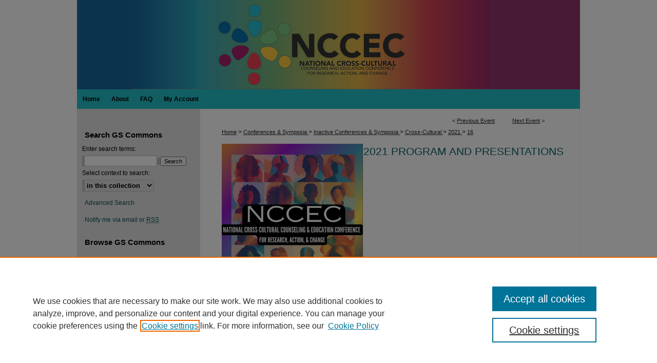

--- FILE ---
content_type: text/html; charset=UTF-8
request_url: https://digitalcommons.georgiasouthern.edu/ccec/2021/2021/16/
body_size: 7076
content:

<!DOCTYPE html>
<html lang="en">
<head><!-- inj yui3-seed: --><script type='text/javascript' src='//cdnjs.cloudflare.com/ajax/libs/yui/3.6.0/yui/yui-min.js'></script><script type='text/javascript' src='//ajax.googleapis.com/ajax/libs/jquery/1.10.2/jquery.min.js'></script><!-- Adobe Analytics --><script type='text/javascript' src='https://assets.adobedtm.com/4a848ae9611a/d0e96722185b/launch-d525bb0064d8.min.js'></script><script type='text/javascript' src=/assets/nr_browser_production.js></script>

<!-- def.1 -->
<meta charset="utf-8">
<meta name="viewport" content="width=device-width">
<title>Georgia Southern Commons - National Cross-Cultural Counseling & Education Conference for Research, Action & Change: Critical Conversations</title>


<!-- FILE article_meta-tags.inc --><!-- FILE: /srv/sequoia/main/data/assets/site/article_meta-tags.inc -->
<meta itemprop="name" content="Critical Conversations">
<meta property="og:title" content="Critical Conversations">
<meta name="twitter:title" content="Critical Conversations">
<meta property="article:author" content="">
<meta name="author" content="">
<meta name="robots" content="noodp, noydir">
<meta name="description" content="This moderated panel will provide space for graduate trainees, mental health practitioners, and counselor educators to critically discuss issues impacting our profession in relation to counselor training, advocacy work, and sociopolitical unrest.">
<meta itemprop="description" content="This moderated panel will provide space for graduate trainees, mental health practitioners, and counselor educators to critically discuss issues impacting our profession in relation to counselor training, advocacy work, and sociopolitical unrest.">
<meta name="twitter:description" content="This moderated panel will provide space for graduate trainees, mental health practitioners, and counselor educators to critically discuss issues impacting our profession in relation to counselor training, advocacy work, and sociopolitical unrest.">
<meta property="og:description" content="This moderated panel will provide space for graduate trainees, mental health practitioners, and counselor educators to critically discuss issues impacting our profession in relation to counselor training, advocacy work, and sociopolitical unrest.">
<meta name="bepress_citation_conference" content="National Cross-Cultural Counseling &amp; Education Conference for Research, Action &amp; Change">
<meta name="bepress_citation_author" content="National Cross-Cultural Counseling and Education Conference">
<meta name="bepress_citation_title" content="Critical Conversations">
<meta name="bepress_citation_date" content="2021">
<!-- FILE: /srv/sequoia/main/data/assets/site/ir_download_link.inc -->
<!-- FILE: /srv/sequoia/main/data/assets/site/article_meta-tags.inc (cont) -->
<meta name="bepress_citation_abstract_html_url" content="https://digitalcommons.georgiasouthern.edu/ccec/2021/2021/16">
<meta name="bepress_citation_online_date" content="2021/2/15">
<meta name="viewport" content="width=device-width">
<!-- Additional Twitter data -->
<meta name="twitter:card" content="summary">
<!-- Additional Open Graph data -->
<meta property="og:type" content="article">
<meta property="og:url" content="https://digitalcommons.georgiasouthern.edu/ccec/2021/2021/16">
<meta property="og:site_name" content="Georgia Southern Commons">




<!-- FILE: article_meta-tags.inc (cont) -->
<meta name="bepress_is_article_cover_page" content="1">


<!-- sh.1 -->
<link rel="stylesheet" href="/ccec/ir-event-style.css" type="text/css" media="screen">
<link rel="alternate" type="application/rss+xml" title="The Cross-Cultural Counseling and Education Conference for Research, Action, and Change Newsfeed" href="/ccec/recent.rss">
<link rel="shortcut icon" href="/favicon.ico" type="image/x-icon">

<link type="text/css" rel="stylesheet" href="/assets/floatbox/floatbox.css">
<script type="text/javascript" src="/assets/jsUtilities.js"></script>
<script type="text/javascript" src="/assets/footnoteLinks.js"></script>
<link rel="stylesheet" href="/ir-print.css" type="text/css" media="print">
<!--[if IE]>
<link rel="stylesheet" href="/ir-ie.css" type="text/css" media="screen">
<![endif]-->
<!-- end sh.1 -->




<script type="text/javascript">var pageData = {"page":{"environment":"prod","productName":"bpdg","language":"en","name":"ir_event_community:theme:track:article","businessUnit":"els:rp:st"},"visitor":{}};</script>

</head>
<body >
<!-- FILE /srv/sequoia/main/data/assets/site/ir_event_community/header.pregen -->

	<!-- FILE: /srv/sequoia/main/data/journals/digitalcommons.georgiasouthern.edu/ccec/assets/header_custom.inc --><!-- FILE: /srv/sequoia/main/data/assets/site/mobile_nav.inc --><!--[if !IE]>-->
<script src="/assets/scripts/dc-mobile/dc-responsive-nav.js"></script>

<header id="mobile-nav" class="nav-down device-fixed-height" style="visibility: hidden;">
  
  
  <nav class="nav-collapse">
    <ul>
      <li class="menu-item active device-fixed-width"><a href="https://digitalcommons.georgiasouthern.edu" title="Home" data-scroll >Home</a></li>
      <li class="menu-item device-fixed-width"><a href="https://digitalcommons.georgiasouthern.edu/do/search/advanced/" title="Search" data-scroll ><i class="icon-search"></i> Search</a></li>
      <li class="menu-item device-fixed-width"><a href="https://digitalcommons.georgiasouthern.edu/communities.html" title="Browse" data-scroll >Browse Collections</a></li>
      <li class="menu-item device-fixed-width"><a href="/cgi/myaccount.cgi?context=" title="My Account" data-scroll >My Account</a></li>
      <li class="menu-item device-fixed-width"><a href="https://digitalcommons.georgiasouthern.edu/about.html" title="About" data-scroll >About</a></li>
      <li class="menu-item device-fixed-width"><a href="https://network.bepress.com" title="Digital Commons Network" data-scroll ><img width="16" height="16" alt="DC Network" style="vertical-align:top;" src="/assets/md5images/8e240588cf8cd3a028768d4294acd7d3.png"> Digital Commons Network™</a></li>
    </ul>
  </nav>
</header>

<script src="/assets/scripts/dc-mobile/dc-mobile-nav.js"></script>
<!--<![endif]-->
<!-- FILE: /srv/sequoia/main/data/journals/digitalcommons.georgiasouthern.edu/ccec/assets/header_custom.inc (cont) -->

<div id="ccec">
	<div id="container">
		<a href="#main" class="skiplink" accesskey="2" >Skip to main content</a>

			
				<div id="header">
					<!-- FILE: /srv/sequoia/main/data/assets/site/ir_event_community/ir_logo.inc -->




	




<!-- FILE: /srv/sequoia/main/data/journals/digitalcommons.georgiasouthern.edu/ccec/assets/header_custom.inc (cont) -->
					<div id="pagetitle">
						<h1>
							<a href="https://digitalcommons.georgiasouthern.edu/ccec" title="National Cross-Cultural Counseling & Education Conference for Research, Action & Change" >
									National Cross-Cultural Counseling &amp; Education Conference for Research, Action &amp; Change
							</a>
						</h1>
					</div>
				</div>
				<div id="navigation">
					<!-- FILE: /srv/sequoia/main/data/assets/site/ir_navigation.inc --><div id="tabs" role="navigation" aria-label="Main"><ul><li id="tabone"><a href="https://digitalcommons.georgiasouthern.edu" title="Home" ><span>Home</span></a></li><li id="tabtwo"><a href="https://digitalcommons.georgiasouthern.edu/about.html" title="About" ><span>About</span></a></li><li id="tabthree"><a href="https://digitalcommons.georgiasouthern.edu/faq.html" title="FAQ" ><span>FAQ</span></a></li><li id="tabfour"><a href="https://digitalcommons.georgiasouthern.edu/cgi/myaccount.cgi?context=" title="My Account" ><span>My Account</span></a></li></ul></div>


<!-- FILE: /srv/sequoia/main/data/journals/digitalcommons.georgiasouthern.edu/ccec/assets/header_custom.inc (cont) -->
				</div>
			

			

			
			
		<div id="wrapper">
			<div id="content">
				<div id="main" class="text">
<!-- FILE: /srv/sequoia/main/data/assets/site/ir_event_community/header.pregen (cont) -->

<script type="text/javascript" src="/assets/floatbox/floatbox.js"></script>
<!-- FILE: /srv/sequoia/main/data/assets/site/ir_event_community/theme/track/event/event_pager.inc -->

<div id="breadcrumb"><ul id="pager">

                
                 
<li>&lt; <a href="https://digitalcommons.georgiasouthern.edu/ccec/2021/2021/13" class="ignore" >Previous Event</a></li>
        
        
        

                
                 
<li><a href="https://digitalcommons.georgiasouthern.edu/ccec/2021/2021/17" class="ignore" >Next Event</a> &gt;</li>
        
        
        
<li>&nbsp;</li></ul><!-- FILE: /srv/sequoia/main/data/assets/site/ir_event_community/theme/track/event/ir_breadcrumb.inc -->











<div class="crumbs" role="navigation" aria-label="Breadcrumb"><p>

<a href="https://digitalcommons.georgiasouthern.edu" class="ignore" >Home</a>







 <span aria-hidden="true">&gt;</span> 
    <a href="https://digitalcommons.georgiasouthern.edu/conferences" class="ignore" >
        Conferences & Symposia
    </a>





 <span aria-hidden="true">&gt;</span> 
    <a href="https://digitalcommons.georgiasouthern.edu/inactive_conf" class="ignore" >
        Inactive Conferences & Symposia
    </a>





 <span aria-hidden="true">&gt;</span> 
    <a href="https://digitalcommons.georgiasouthern.edu/ccec" class="ignore" >
        Cross-Cultural
    </a>





 <span aria-hidden="true">&gt;</span> 
    <a href="https://digitalcommons.georgiasouthern.edu/ccec/2021" class="ignore" >
        2021
    </a>




    






 <span aria-hidden="true">&gt;</span> 
    <a href="https://digitalcommons.georgiasouthern.edu/ccec/2021/2021/16" class="ignore" aria-current="page" >
        16
    </a>


</p></div>

<!-- FILE: /srv/sequoia/main/data/assets/site/ir_event_community/theme/track/event/event_pager.inc (cont) -->
</div>
<!-- FILE: /srv/sequoia/main/data/assets/site/ir_event_community/theme/track/event/index.html (cont) -->
<!-- FILE: /srv/sequoia/main/data/assets/site/ir_event_community/theme/track/event/event_info.inc --><!-- FILE: /srv/sequoia/main/data/assets/site/openurl.inc -->

























<!-- FILE: /srv/sequoia/main/data/assets/site/ir_event_community/theme/track/event/event_info.inc (cont) -->
<!-- FILE: /srv/sequoia/main/data/assets/site/ir_download_link.inc -->









	
	
	
    
    
    
	
	
	
	
	
	

<!-- FILE: /srv/sequoia/main/data/assets/site/ir_event_community/theme/track/event/event_info.inc (cont) -->
<!-- FILE: /srv/sequoia/main/data/assets/site/ir_event_community/theme/track/event/ir_article_header.inc -->

















<div id="series-header">
<!-- FILE: /srv/sequoia/main/data/assets/site/ir_event_community/theme/track/track_logo.inc -->
		<div id="community-logo">
					<img alt="National Cross-Cultural Counseling & Education Conference for Research, Action & Change" style="height:auto;width:275px;" class="ignore" width='1800' height='1796' src="../../../../assets/md5images/dfd361f51dc0ef6875dc3355c091c37f.png">
		</div>
<!-- FILE: /srv/sequoia/main/data/assets/site/ir_event_community/theme/track/event/ir_article_header.inc (cont) --><h2 id="series-title"><a href="https://digitalcommons.georgiasouthern.edu/ccec/2021" >2021 Program and Presentations</a></h2></div>
<div style="clear: both">&nbsp;</div>

<div id="sub">
<div id="alpha">
<!-- FILE: /srv/sequoia/main/data/assets/site/ir_event_community/theme/track/event/event_info.inc (cont) --><div id='title' class='element'>
<h1>Critical Conversations</h1>
</div>
<div class='clear'></div>
<div id='authors' class='element'>
<h2 class='visually-hidden'>Author Information</h2>
<p class="author"><a href='https://digitalcommons.georgiasouthern.edu/do/search/?q=corporate_author%3A%22National%20Cross-Cultural%20Counseling%20and%20Education%20Conference%22&start=0&context=3893890'><strong>National Cross-Cultural Counseling and Education Conference</strong></a><br />
</p></div>
<div class='clear'></div>
<div id='strand' class='element'>
<h2 class='field-heading'>Conference Strand</h2>
<p>Social Change, Leadership, and Advocacy</p>
</div>
<div class='clear'></div>
<div id='abstract' class='element'>
<h2 class='field-heading'>Abstract</h2>
<p>This moderated panel will provide space for graduate trainees, mental health practitioners, and counselor educators to critically discuss issues impacting our profession in relation to counselor training, advocacy work, and sociopolitical unrest.</p>
</div>
<div class='clear'></div>
<div id='comments' class='element'>
<h2 class='field-heading'>Description</h2>
<p>See Abstract</p>
</div>
<div class='clear'></div>
<div id='evidence' class='element'>
<h2 class='field-heading'>Evidence</h2>
<p>Not applicable- panel presentation</p>
</div>
<div class='clear'></div>
<div id='session' class='element'>
<h2 class='field-heading'>Format</h2>
<p>Panel Presentations</p>
</div>
<div class='clear'></div>
<div id='presenter_bio' class='element'>
<h2 class='field-heading'>Biographical Sketch</h2>
<p>Not applicable</p>
</div>
<div class='clear'></div>
<div id='start_date' class='element'>
<h2 class='field-heading'>Start Date</h2>
<p>2-11-2021 2:45 PM</p>
</div>
<div class='clear'></div>
<div id='end_date' class='element'>
<h2 class='field-heading'>End Date</h2>
<p>2-11-2021 4:00 PM</p>
</div>
<div class='clear'></div>
<div id='recommended_citation' class='element'>
<h2 class='field-heading'>Recommended Citation</h2>
<!-- FILE: /srv/sequoia/main/data/assets/site/ir_citation.inc --><p>
    National Cross-Cultural Counseling and Education Conference, "Critical Conversations" (2021). <em>National Cross-Cultural Counseling &amp; Education Conference for Research, Action &amp; Change</em>.  16.
    <br>
    
    
        https://digitalcommons.georgiasouthern.edu/ccec/2021/2021/16
    
</p>
<!-- FILE: /srv/sequoia/main/data/assets/site/ir_event_community/theme/track/event/event_info.inc (cont) --></div>
<div class='clear'></div>
</div>
    </div>
    <div id='beta_7-3'>
<!-- FILE: /srv/sequoia/main/data/assets/site/info_box_7_3.inc --><!-- FILE: /srv/sequoia/main/data/assets/site/openurl.inc -->

























<!-- FILE: /srv/sequoia/main/data/assets/site/info_box_7_3.inc (cont) -->
<!-- FILE: /srv/sequoia/main/data/assets/site/ir_download_link.inc -->









	
	
	
    
    
    
	
	
	
	
	
	

<!-- FILE: /srv/sequoia/main/data/assets/site/info_box_7_3.inc (cont) -->


	<!-- FILE: /srv/sequoia/main/data/assets/site/info_box_download_button.inc --><div class="aside download-button">
   <p class="no-file">This document is currently not available here.</p> 
</div>


<!-- FILE: /srv/sequoia/main/data/assets/site/info_box_7_3.inc (cont) -->
	<!-- FILE: /srv/sequoia/main/data/assets/site/info_box_embargo.inc -->
<!-- FILE: /srv/sequoia/main/data/assets/site/info_box_7_3.inc (cont) -->

<!-- FILE: /srv/sequoia/main/data/digitalcommons.georgiasouthern.edu/assets/ir_event_community/info_box_custom_upper.inc -->






<!-- begin Additional Files button -->

     

<!-- end Additional Files button -->
<!-- FILE: /srv/sequoia/main/data/assets/site/info_box_7_3.inc (cont) -->
<!-- FILE: /srv/sequoia/main/data/assets/site/info_box_openurl.inc -->
<!-- FILE: /srv/sequoia/main/data/assets/site/info_box_7_3.inc (cont) -->

<!-- FILE: /srv/sequoia/main/data/assets/site/info_box_article_metrics.inc -->






<div id="article-stats" class="aside hidden">

    <p class="article-downloads-wrapper hidden"><span id="article-downloads"></span> DOWNLOADS</p>
    <p class="article-stats-date hidden">Since February 15, 2021</p>

    <p class="article-plum-metrics">
        <a href="https://plu.mx/plum/a/?repo_url=https://digitalcommons.georgiasouthern.edu/ccec/2021/2021/16" class="plumx-plum-print-popup plum-bigben-theme" data-badge="true" data-hide-when-empty="true" ></a>
    </p>
</div>
<script type="text/javascript" src="//cdn.plu.mx/widget-popup.js"></script>





<!-- Article Download Counts -->
<script type="text/javascript" src="/assets/scripts/article-downloads.pack.js"></script>
<script type="text/javascript">
    insertDownloads(21669842);
</script>


<!-- Add border to Plum badge & download counts when visible -->
<script>
// bind to event when PlumX widget loads
jQuery('body').bind('plum:widget-load', function(e){
// if Plum badge is visible
  if (jQuery('.PlumX-Popup').length) {
// remove 'hidden' class
  jQuery('#article-stats').removeClass('hidden');
  jQuery('.article-stats-date').addClass('plum-border');
  }
});
// bind to event when page loads
jQuery(window).bind('load',function(e){
// if DC downloads are visible
  if (jQuery('#article-downloads').text().length > 0) {
// add border to aside
  jQuery('#article-stats').removeClass('hidden');
  }
});
</script>



<!-- Adobe Analytics: Download Click Tracker -->
<script>

$(function() {

  // Download button click event tracker for PDFs
  $(".aside.download-button").on("click", "a#pdf", function(event) {
    pageDataTracker.trackEvent('navigationClick', {
      link: {
          location: 'aside download-button',
          name: 'pdf'
      }
    });
  });

  // Download button click event tracker for native files
  $(".aside.download-button").on("click", "a#native", function(event) {
    pageDataTracker.trackEvent('navigationClick', {
        link: {
            location: 'aside download-button',
            name: 'native'
        }
     });
  });

});

</script>
<!-- FILE: /srv/sequoia/main/data/assets/site/info_box_7_3.inc (cont) -->



	<!-- FILE: /srv/sequoia/main/data/assets/site/info_box_disciplines.inc -->




	
		
	



<!-- FILE: /srv/sequoia/main/data/assets/site/info_box_7_3.inc (cont) -->

<!-- FILE: /srv/sequoia/main/data/assets/site/bookmark_widget.inc -->

<div id="share" class="aside">
<h2>Share</h2>
	
		
	
	<div class="a2a_kit a2a_kit_size_24 a2a_default_style">
    	<a class="a2a_button_facebook"></a>
    	<a class="a2a_button_linkedin"></a>
		<a class="a2a_button_whatsapp"></a>
		<a class="a2a_button_email"></a>
    	<a class="a2a_dd"></a>
    	<script async src="https://static.addtoany.com/menu/page.js"></script>
	</div>
</div>

<!-- FILE: /srv/sequoia/main/data/assets/site/info_box_7_3.inc (cont) -->
<!-- FILE: /srv/sequoia/main/data/assets/site/info_box_geolocate.inc --><!-- FILE: /srv/sequoia/main/data/assets/site/ir_geolocate_enabled_and_displayed.inc -->

<!-- FILE: /srv/sequoia/main/data/assets/site/info_box_geolocate.inc (cont) -->

<!-- FILE: /srv/sequoia/main/data/assets/site/info_box_7_3.inc (cont) -->

	<!-- FILE: /srv/sequoia/main/data/assets/site/zotero_coins.inc -->

<span class="Z3988" title="ctx_ver=Z39.88-2004&amp;rft_val_fmt=info%3Aofi%2Ffmt%3Akev%3Amtx%3Ajournal&amp;rft_id=https%3A%2F%2Fdigitalcommons.georgiasouthern.edu%2Fccec%2F2021%2F2021%2F16&amp;rft.atitle=Critical%20Conversations&amp;rft.aucorp=National%20Cross-Cultural%20Counseling%20and%20Education%20Conference&amp;rft.jtitle=National%20Cross-Cultural%20Counseling%20%26%20Education%20Conference%20for%20Research%2C%20Action%20%26%20Change&amp;rft.date=2021-02-11">COinS</span>
<!-- FILE: /srv/sequoia/main/data/assets/site/info_box_7_3.inc (cont) -->

<!-- FILE: /srv/sequoia/main/data/assets/site/info_box_custom_lower.inc -->
<!-- FILE: /srv/sequoia/main/data/assets/site/info_box_7_3.inc (cont) -->
<!-- FILE: /srv/sequoia/main/data/assets/site/ir_event_community/theme/track/event/event_info.inc (cont) --></div>

<div class='clear'>&nbsp;</div>
<!-- FILE: /srv/sequoia/main/data/assets/site/ir_event_community/theme/track/event/hcalendar.inc --><div id="hcalendar" class="vevent ignore">

	<abbr class="dtstart" title="2021-02-11T144500">Feb 11th,  2:45 PM</abbr>


	<abbr title="2021-02-11T160000" class="dtend">Feb 11th,  4:00 PM</abbr>


	<p class="summary">Critical Conversations</p>



	<p class="description"><p>This moderated panel will provide space for graduate trainees, mental health practitioners, and counselor educators to critically discuss issues impacting our profession in relation to counselor training, advocacy work, and sociopolitical unrest.</p>
</p>


</div>
<!-- FILE: /srv/sequoia/main/data/assets/site/ir_event_community/theme/track/event/event_info.inc (cont) -->
<!-- FILE: /srv/sequoia/main/data/assets/site/ir_article_custom_fields.inc -->

<!-- FILE: /srv/sequoia/main/data/assets/site/ir_event_community/theme/track/event/event_info.inc (cont) -->

<!-- FILE: /srv/sequoia/main/data/assets/site/ir_event_community/theme/track/event/index.html (cont) -->
<!-- FILE /srv/sequoia/main/data/assets/site/ir_event_community/footer.pregen -->

	<!-- FILE: /srv/sequoia/main/data/assets/site/ir_event_community/footer_custom_7_8.inc -->				</div>

<div class="verticalalign">&nbsp;</div>
<div class="clear">&nbsp;</div>

			</div>

				<div id="sidebar">
					<!-- FILE: /srv/sequoia/main/data/assets/site/ir_sidebar_7_8.inc -->

	<!-- FILE: /srv/sequoia/main/data/assets/site/ir_sidebar_sort_sba.inc --><!-- FILE: /srv/sequoia/main/data/assets/site/ir_event_community/ir_sidebar_custom_upper_7_8.inc --><!-- FILE: /srv/sequoia/main/data/assets/site/ir_event_community/ir_event_sidebar_links.inc -->


<!-- FILE: /srv/sequoia/main/data/assets/site/ir_event_community/ir_sidebar_custom_upper_7_8.inc (cont) -->




<!-- FILE: /srv/sequoia/main/data/assets/site/ir_sidebar_sort_sba.inc (cont) -->
<!-- FILE: /srv/sequoia/main/data/assets/site/ir_sidebar_search_7_8.inc --><h2>Search GS Commons</h2>


	
<form method='get' action='https://digitalcommons.georgiasouthern.edu/do/search/' id="sidebar-search">
	<label for="search" accesskey="4">
		Enter search terms:
	</label>
		<div>
			<span class="border">
				<input type="text" name='q' class="search" id="search">
			</span> 
			<input type="submit" value="Search" class="searchbutton" style="font-size:11px;">
		</div>
	<label for="context">
		Select context to search:
	</label> 
		<div>
			<span class="border">
				<select name="fq" id="context">
					
					
					
						<option value='virtual_ancestor_link:"https://digitalcommons.georgiasouthern.edu/ccec"'>in this collection</option>
					
					
					<option value='virtual_ancestor_link:"https://digitalcommons.georgiasouthern.edu"'>in this repository</option>
					<option value='virtual_ancestor_link:"http:/"'>across all repositories</option>
				</select>
			</span>
		</div>
</form>

<p class="advanced">
	
	
		<a href="https://digitalcommons.georgiasouthern.edu/do/search/advanced/?fq=virtual_ancestor_link:%22https://digitalcommons.georgiasouthern.edu/ccec%22" >
			Advanced Search
		</a>
	
</p>
<!-- FILE: /srv/sequoia/main/data/assets/site/ir_sidebar_sort_sba.inc (cont) -->
<!-- FILE: /srv/sequoia/main/data/assets/site/ir_sidebar_notify_7_8.inc -->


	<ul id="side-notify">
		<li class="notify">
			<a href="https://digitalcommons.georgiasouthern.edu/ccec/announcements.html" title="Email or RSS Notifications" >
				Notify me via email or <acronym title="Really Simple Syndication">RSS</acronym>
			</a>
		</li>
	</ul>



<!-- FILE: /srv/sequoia/main/data/assets/site/urc_badge.inc -->






<!-- FILE: /srv/sequoia/main/data/assets/site/ir_sidebar_notify_7_8.inc (cont) -->

<!-- FILE: /srv/sequoia/main/data/assets/site/ir_sidebar_sort_sba.inc (cont) -->
<!-- FILE: /srv/sequoia/main/data/assets/site/ir_sidebar_custom_middle_7_8.inc --><!-- FILE: /srv/sequoia/main/data/assets/site/ir_sidebar_sort_sba.inc (cont) -->
<!-- FILE: /srv/sequoia/main/data/digitalcommons.georgiasouthern.edu/assets/ir_sidebar_browse.inc --><h2>Browse GS Commons</h2>
<ul id="side-browse">


<li class="author"><a href="https://digitalcommons.georgiasouthern.edu/authors.html" title="Browse by Author" >Authors</a></li>
<li class="collections"><a href="https://digitalcommons.georgiasouthern.edu/communities.html" title="Browse by Collections" >Collections</a></li>
<li class="discipline-browser"><a href="https://digitalcommons.georgiasouthern.edu/do/discipline_browser/disciplines" title="Browse by Disciplines" >Disciplines</a></li>

<li><a href="https://scholars.georgiasouthern.edu/" title="GS Scholars Profiles" >GS Scholars Profiles</a></li>

</ul>
<!-- FILE: /srv/sequoia/main/data/assets/site/ir_sidebar_sort_sba.inc (cont) -->
<!-- FILE: /srv/sequoia/main/data/digitalcommons.georgiasouthern.edu/assets/ir_sidebar_author_7_8.inc --><h2>About GS Commons</h2>







	<ul id="side-author">
		<li class="faq">
			<a href="https://digitalcommons.georgiasouthern.edu/faq.html" title="Author FAQ" >
				Author FAQ
			</a>
		</li>
		
		
		
	</ul>


<!-- FILE: /srv/sequoia/main/data/assets/site/ir_sidebar_sort_sba.inc (cont) -->
<!-- FILE: /srv/sequoia/main/data/digitalcommons.georgiasouthern.edu/assets/ir_sidebar_custom_lower_7_8.inc -->




	

<!-- FILE: /srv/sequoia/main/data/assets/site/ir_event_community/theme/ir_sidebar_homepage_links_7_8.inc -->


<!-- FILE: /srv/sequoia/main/data/digitalcommons.georgiasouthern.edu/assets/ir_sidebar_custom_lower_7_8.inc (cont) -->




<!-- FILE: /srv/sequoia/main/data/assets/site/ir_sidebar_sort_sba.inc (cont) -->
<!-- FILE: /srv/sequoia/main/data/assets/site/ir_sidebar_sw_links_7_8.inc -->

	
		
	


	<!-- FILE: /srv/sequoia/main/data/assets/site/ir_sidebar_sort_sba.inc (cont) -->

<!-- FILE: /srv/sequoia/main/data/assets/site/ir_sidebar_geolocate.inc --><!-- FILE: /srv/sequoia/main/data/assets/site/ir_geolocate_enabled_and_displayed.inc -->

<!-- FILE: /srv/sequoia/main/data/assets/site/ir_sidebar_geolocate.inc (cont) -->

<!-- FILE: /srv/sequoia/main/data/assets/site/ir_sidebar_sort_sba.inc (cont) -->
<!-- FILE: /srv/sequoia/main/data/digitalcommons.georgiasouthern.edu/assets/ir_sidebar_custom_lowest_7_8.inc --><ul id="social">
    <li><a href="https://www.instagram.com/gslibraries/" target="_blank" ><img class="socialicon" id="facebook-icon" alt="Instagram" width='42' height='42' src="/assets/md5images/1ab83555050ff840e107c7e23459825f.gif"></a></li>
    <li><a href="https://twitter.com/gslibraries" target="_blank" ><img class="socialicon" id="twitter-icon" alt="Twitter" width='42' height='42' src="/assets/md5images/e01a1c227c445b986953f09442c1ef78.gif"></a></li>
    <li><a href="https://www.facebook.com/people/Georgia-Southern-University-Libraries/100085488283276/" target="_blank" ><img class="socialicon" id="facebook-icon" alt="Facebook" width='42' height='42' src="/assets/md5images/0798456680d68c12b85d770ee278a847.gif"></a></li>
    <li><a href="https://www.youtube.com/user/zachshendersonlib" target="_blank" ><img class="socialicon" id="youtube-icon" alt="YouTube" width='42' height='42' src="/assets/md5images/7d6e915cec459d1059d34d5c76da825d.gif"></a></li>
</ul>




<!-- FILE: /srv/sequoia/main/data/assets/site/ir_sidebar_sort_sba.inc (cont) -->
<!-- FILE: /srv/sequoia/main/data/assets/site/ir_sidebar_7_8.inc (cont) -->

		



<!-- FILE: /srv/sequoia/main/data/assets/site/ir_event_community/footer_custom_7_8.inc (cont) -->
						<div class="verticalalign">&nbsp;</div>
				</div>

		</div>

			<!-- FILE: /srv/sequoia/main/data/assets/site/ir_event_community/ir_event_footer_content.inc --><div id="footer" role="contentinfo">
<!-- FILE: /srv/sequoia/main/data/assets/site/ir_bepress_logo.inc --><div id="bepress">

<a href="https://www.elsevier.com/solutions/digital-commons" title="Elsevier - Digital Commons" >
	<em>Elsevier - Digital Commons</em>
</a>

</div>
<!-- FILE: /srv/sequoia/main/data/assets/site/ir_event_community/ir_event_footer_content.inc (cont) -->
    <p>
        <a href="https://digitalcommons.georgiasouthern.edu" title="Home page" accesskey="1" >Home</a> | 
        <a href="https://digitalcommons.georgiasouthern.edu/about.html" title="About" >About</a> | 
        <a href="https://digitalcommons.georgiasouthern.edu/faq.html" title="FAQ" >FAQ</a> | 
        <a href="/cgi/myaccount.cgi?context=" title="My Account Page" accesskey="3" >My Account</a> | 
        <a href="https://digitalcommons.georgiasouthern.edu/accessibility.html" title="Accessibility Statement" accesskey="0" >Accessibility Statement</a>
    </p>
    <p>
	
	
		<a class="secondary-link" href="https://www.bepress.com/privacy" title="Privacy Policy" >Privacy</a>
	
		<a class="secondary-link" href="https://www.bepress.com/copyright" title="Copyright Policy" >Copyright</a>	
    </p> 
</div>
<!-- FILE: /srv/sequoia/main/data/assets/site/ir_event_community/footer_custom_7_8.inc (cont) -->

	</div>
</div>


<!-- FILE: /srv/sequoia/main/data/digitalcommons.georgiasouthern.edu/assets/ir_analytics.inc --><!-- Google tag (gtag.js) --> 
<script async src="https://www.googletagmanager.com/gtag/js?id=G-BBBRXW0WCC"></script> 
<script> 
window.dataLayer = window.dataLayer || []; 
function gtag(){dataLayer.push(arguments);} 
gtag('js', new Date()); 
gtag('config', 'G-BBBRXW0WCC'); 
</script><!-- FILE: /srv/sequoia/main/data/assets/site/ir_event_community/footer_custom_7_8.inc (cont) -->

<!-- FILE: /srv/sequoia/main/data/assets/site/ir_event_community/footer.pregen (cont) -->
<script type='text/javascript' src='/assets/scripts/bpbootstrap-20160726.pack.js'></script><script type='text/javascript'>BPBootstrap.init({appendCookie:''})</script></body></html>


--- FILE ---
content_type: text/css
request_url: https://digitalcommons.georgiasouthern.edu/ccec/ir-event-style.css
body_size: -51
content:


	@import url("/ccec/ir-style.css");
	@import url("/ccec/ir-custom.css");
	@import url("/ccec/ir-local.css");



--- FILE ---
content_type: text/css
request_url: https://digitalcommons.georgiasouthern.edu/ccec/ir-local.css
body_size: 1061
content:
/* -----------------------------------------------
IR Event Community local stylesheet.
Author:   Lani Goto
Version:  Aug 2014
PLEASE SAVE THIS FILE LOCALLY!
----------------------------------------------- */

/* Header */

#ccec #header {
	height: 174px; }

#ccec #header #logo {
	display: none; }

#ccec #header #pagetitle,
#ccec #header h1,
#ccec #header h1 a {
	width: 980px;
	height: 174px;
	padding: 0;
	margin: 0;
	display: block; }

#ccec #header h1 a {
	background: #ffffff url(../assets/md5images/9e95e264669fc32cb02797ffd711fbdd.png) top left no-repeat;
	text-indent: -9999px; }


/* Navigation */

#ccec #navigation {
	height: 38px; }

#ccec #navigation #tabs,
#ccec #navigation #tabs ul,
#ccec #navigation #tabs ul li {
	padding: 0;
	margin: 0; }

#ccec #navigation #tabs a {
	font-size: 12px;
	font-weight: bold;
	color: #000;
	background-color: #22bfc8;
	padding: 0 11px;
	margin: 0;
	border: 0;
	float: left;
	height: 38px;
	line-height: 38px; }

#ccec #navigation #tabs a:hover,
#ccec #navigation #tabs a:active,
#ccec #navigation #tabs a:focus {
	text-decoration: underline; }


/* Sidebar */

#ccec #sidebar p.site-follow {
	display: none; }

#ccec #sidebar h2 {
	font-family: Arial, Verdana, Helvetica, sans-serif;
	font-size: 15px;
	font-weight: bold;
	color: #000000;
	background-color: transparent;
	border-top: 0;
	border-bottom: 0; }

#ccec #sidebar a:link,
#ccec #sidebar a:visited,
#ccec #sidebar p.advanced a:link,
#ccec #sidebar p.advanced a:visited {
	color: #0e4f52;
	background-color: transparent;
	text-decoration: none; }

#ccec #sidebar a:hover,
#ccec #sidebar a:active,
#ccec #sidebar a:focus,
#ccec #sidebar p.advanced a:hover,
#ccec #sidebar p.advanced a:active,
#ccec #sidebar p.advanced a:focus {
	color: #000;
	text-decoration: underline; }

#ccec #sidebar p.advanced + div {
	display: none; }

#ccec #sidebar form label {
	color: #000; }


/* Main Content */

#ccec #content {
	background-color: transparent; }

#ccec #wrapper {
	background: #fff url(../assets/md5images/b249be159081d5da231b158ccac94ee0.gif) top left repeat-y; }

#ccec #main.text h2#series-title a {
	font-family: Arial, Verdana, Helvetica, sans-serif;
	font-size: 21px;
	text-decoration: none; }

#ccec #main.text h2#series-title a:hover,
#ccec #main.text h2#series-title a:active,
#ccec #main.text h2#series-title a:focus {
	color: #000;
	text-decoration: underline; }

#ccec #main.text a:link,
#ccec #main.text a:visited {
	text-decoration: underline; }

#ccec #main.text a:hover,
#ccec #main.text a:active,
#ccec #main.text a:focus {
	color: #000; }

#ccec #main.text .doc a:link,
#ccec #main.text .doc a:visited {
	text-decoration: none; }

#ccec #main.text .doc a:hover,
#ccec #main.text .doc a:active,
#ccec #main.text .doc a:focus {
	color: #000;
	text-decoration: underline; }


/* Footer */

#ccec #footer,
#ccec #footer #bepress a {
	height: 75px;
	background-color: #22bfc8; }

#ccec #footer p,
#ccec #footer p a {
	font-size: 12px;
	font-weight: bold;
	color: #000;
	text-decoration: none; }

#ccec #footer p a:hover,
#ccec #footer p a:active,
#ccec #footer p a:focus {
	text-decoration: underline; }
	

/* Advanced Search */

.legacy #ccec #wrapper {
	background-image: none; }
	
/* to display Location field label, dconrad 10-13-14 */
#alpha #location h4 { display: block; }

/* styling for CUSTOM-627 on track pages, dconrad 10-17-17 */
#ccec #main.text #series-home p.materials {
	color: red; 
	font-weight: bold; 
	font-style: italic; }
/* end CUSTOM-627 styling */	


/*Hiding social media icons Alei*/
#sidebar #social {
display:none;
}